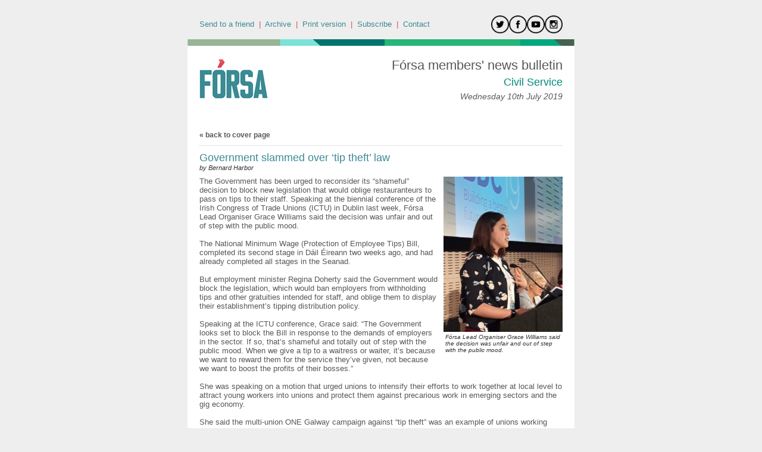

--- FILE ---
content_type: text/html;charset=UTF-8
request_url: https://forsatradeunion.newsweaver.com/designtest/asxi9t4jf7m?a=3&p=55300166&t=30063775
body_size: 9386
content:
<!DOCTYPE HTML PUBLIC "-//W3C//DTD HTML 4.01 Transitional//EN" "http://www.w3.org/TR/html4/loose.dtd">
<html lang="en">
<head><title>
Government slammed over ‘tip theft’ law</title>
	
	
	
			<meta property="og:title" content="Government slammed over ‘tip theft’ law" />
			<meta property="og:image" content="/v3files/shard1/63805/36/00b9a58effb79696c9b38c.png" />
	<style title="notessa-stylesheet" media="all" type="text/css">
		

td.nw_img_caption { 
font-size: 10px;  
font-style: italic;  
padding: 3px; 
text-align:center;
word-wrap: break-word;
}
.title {
font-style: normal;
font-weight: normal;
}
div div.section-name, div div.section-name-selected {
font-style: normal;
font-weight: normal;
}
a {
text-decoration: none;
font-style: normal;
font-weight: normal;
}
a:hover, .link:hover {
text-decoration: none;
font-style: normal;
font-weight: normal;
}

table.nw_simple_table {border:0px;border-collapse:collapse;}
.nw_simple_table tbody tr td {padding:1px;}
.nw_simple_table tbody tr td p {margin:0;padding:0;}

table.nw_boxed_table {border:solid 1px #CCC;border-collapse:collapse;empty-cells:hide;}
.nw_boxed_table td {padding:4px;border:solid 1px #CCC;}
.nw_boxed_table td p {margin:0;padding:0;}

.nw_mce_notessa_macro {background:#E9E9E9;font-size:9px;font-family:Verdana, Geneva, sans-serif;font-weight:normal;-moz-border-radius:5px;-webkit-border-radius:5px;border:1px solid #47ADA8;padding:0px;overflow:visible;}

table.basic, .basic td {border:1px solid #CCC;border-collapse:collapse;font:Verdana, Helvetica, sans-serif;}
table.basic {border:none;border:1px solid #CCC;}
.basic thead th, .basic tbody th {background:#FFF;color:#666;padding:5px 10px;border-left:1px solid #CCC;}
.basic tbody th {background:#fafafb;border-top:1px solid #CCC;text-align:left;font-weight:normal;}
.basic tbody tr td {padding:5px 10px;color:#666;}
.basic tbody tr:hover {background:#FFF;}
.basic tbody tr:hover td {color:#454545;}
.basic tfoot td, .basic tfoot th {border-left:none;border-top:1px solid #CCC;padding:4px;background:#FFF;color:#666;}
.basic caption {text-align:left;font-size:120%;padding:10px 0;color:#666;}
.basic a:link {color:#666;}
.basic a:visited {color:#666;}
.basic a:hover {color:#003366;text-decoration:none;}
.basic a:active {color:#003366;}

table.blue_block {margin:0;padding:0;font:normal 0.9em tahoma, arial, sans-serif;line-height:1.4em;border-collapse:collapse;border:4px solid #ADBBCA;color:#4F6480;background:#F0F0F0;}
.blue_block caption {margin:0;height:32px;padding:0;color:#4F6480;line-height:2em;text-align:left;font:bold 150% georgia, serif;text-transform:uppercase;letter-spacing:0.14em;}
.blue_block thead {color:#fff;background:#5E7796;}
.blue_block thead tr th	{padding:4px 8px 4px 8px;}
.blue_block th {border: 4px solid #ADBBCA;}
.blue_block tfoot {background:#fff;}		
.blue_block tfoot tr td, .blue_block tfoot tr th, .blue_block tbody tr td {padding:4px;}
.blue_block tbody tr:hover {background:#fff;}
.blue_block tbody tr {border:4px solid #ADBBCA;}
.blue_block tbody th {padding:8px;border:4px solid #ADBBCA;}		
.blue_block tbody td {background:#E9ECEE;}
.blue_block tbody tr.odd {background:#C4CFDB;}		
.blue_block tbody tr.odd td {background:#F0F0F0;color:#4F6480;}		
.blue_block tbody tr.odd:hover {background:#fff;}		
.blue_block tbody tr th a:link {font:bold 0.9em tahoma, arial, sans-serif;color:#5E7796;text-decoration:underline;}		
.blue_block tbody tr th a:visited {font:bold 0.9em tahoma, arial, sans-serif;color:#5E7796;text-decoration:none;}
.blue_block tbody tr th a:hover {font:bold 0.9em tahoma, arial, sans-serif;color:#5E7796;text-decoration:none;}		
.blue_block tbody tr th a:active {font:bold 0.9em tahoma, arial, sans-serif;color:#5E7796;text-decoration:line-through;}
.blue_block tbody td a:link {font:normal 0.9em tahoma, arial, sans-serif;color:#808000;text-decoration:underline;}	
.blue_block tbody td a:visited {font:normal 0.9em tahoma, arial, sans-serif;color:#808000;text-decoration:none;}	
.blue_block tbody td a:hover {font:normal 0.9em tahoma, arial, sans-serif;color:#808000;text-decoration:none;}	
.blue_block tbody td a:active {font:normal 0.9em tahoma, arial, sans-serif;color:#808000;text-decoration:underline;}			
.blue_block tbody td a:visited:after {color:#808000;text-decoration:none;}

table.blue_dream {background:#D3E4E5;border:1px solid gray;border-collapse:collapse;color:#fff;font:normal 12px verdana, arial, helvetica, sans-serif;}
.blue_dream caption {border:1px solid #5C443A;color:#5C443A;font-weight:bold;letter-spacing:20px;padding:6px 4px 8px 0px;text-align:center;text-transform:uppercase;}
.blue_dream td, .blue_dream th {color:#363636;padding:.4em;}
.blue_dream tr {border:1px dotted gray;}
.blue_dream thead th, .blue_dream tfoot th, .blue_dream tbody th {background:#5C443A;color:#FFFFFF;padding:3px 10px 3px 10px;text-align:left;text-transform:uppercase;}
.blue_dream tbody td a {color:#363636;text-decoration:none;}
.blue_dream tbody td a:visited {color:gray;text-decoration:line-through;}
.blue_dream tbody td a:hover {text-decoration:underline;}
.blue_dream tbody th a {color:#363636;font-weight:normal;text-decoration:none;}
.blue_dream tbody th a:hover {color:#363636;}
.blue_dream tbody th, .blue_dream tbody td {text-align:left;vertical-align:top;}
.blue_dream tfoot td {background:#5C443A;color:#FFFFFF;padding-top:3px;}
.blue_dream tr.odd {background:#fff;}
.blue_dream tbody tr:hover {background:#99BCBF;border:1px solid #03476F;color:#000000;}

table.fresh_orange {background:#FFEFD5;border-spacing:0px;	border-collapse:collapse;font-family:Verdana, Geneva, Arial, Helvetica, sans-serif;font-size:small;}
.fresh_orange caption {text-align:left;font-weight:bolder;}
.fresh_orange thead {background:#FFA109;}
.fresh_orange thead th {border-bottom:1px outset;border-top:1px outset;padding-left:3px;padding-right:3px;}
.fresh_orange tfoot {background:#FFA109;}
.fresh_orange a {color:#000;}
.fresh_orange tbody th {background:#FFDCA2;border-bottom:1px solid #fff;font-size:medium;font-weight:normal;padding-left:2px;padding-bottom:4px;text-align:left;vertical-align: top;}
.fresh_orange tbody td {border:0px none;border-bottom:1px solid #FFA109;padding-left:3px;text-align:left;vertical-align:top;}
.fresh_orange tbody tr.odd {background:#FFF8EA;}
.fresh_orange tbody tr.odd th {background:#FFE2B0;}
.fresh_orange tbody td a {background-position:top left;min-height:20px;padding-left:20px;float:left;padding-right:4px;}
.fresh_orange tbody tr th+td a {background-image:none;padding:inherit;float:inherit;}

table.green_envy { border-collapse:collapse;border:1px solid #03476F;font:normal 11px verdana, arial, helvetica, sans-serif;color:#363636;background:#92C428;}
.green_envy caption {text-align:center;font:bold 18px arial, helvetica, sans-serif;background:transparent;padding:6px 4px 8px 0px;color:#03476F;text-transform:uppercase;}
.green_envy td, .green_envy th {border:1px dotted #03476F;padding:.4em;color:#363636;}
.green_envy thead th, .green_envy tfoot th, .green_envy tbody th {font:bold 11px verdana, arial, helvetica, sans-serif;border:1px solid #03476F;text-align:left;background:#4591AD;color:#FFFFFF;padding-top:3px;}
.green_envy tbody td a {background:transparent;text-decoration:none;color:#363636;}
.green_envy tbody td a:hover {background:#C2F64D;color:#363636;}
.green_envy tbody th a {font:normal 11px verdana, arial, helvetica, sans-serif;background:transparent;text-decoration:none;font-weight:normal;color:#363636;}
.green_envy tbody th a:hover {background:transparent;color:#363636;}
.green_envy tbody th, .green_envy tbody td {vertical-align:top;text-align:left;}
.green_envy tfoot td {border:1px solid #03476F;background:#4591AD;padding-top:3px;color:#FFFFFF;}
.green_envy tr.odd {background:#AEE239;}
.green_envy tbody tr:hover {background:#FFD800;border:1px solid #03476F;color:#FFFFFF;}
.green_envy tbody tr:hover th, .green_envy tbody tr.odd:hover th {background:#FFD800;color:#FFFFFF;}

table.ice_blue {border-collapse:collapse;background:#EFF4FB;border-left:1px solid #686868;border-right:1px solid #686868;font:0.8em/145% 'Trebuchet MS',helvetica,arial,verdana;color:#333;}
.ice_blue td, .ice_blue th {padding:5px;}
.ice_blue caption {padding:0 0 .5em 0;text-align:left;font-size:1.4em;font-weight:bold;text-transform:uppercase;color:#333;background:transparent;}
.ice_blue a {color:#950000;text-decoration:none;}
.ice_blue a:link {}
.ice_blue a:visited {font-weight:normal;color:#666;text-decoration: line-through;}
.ice_blue a:hover {border-bottom:1px dashed #bbb;}
.ice_blue thead th, .ice_blue tfoot th, .ice_blue tfoot td, .ice_blue tbody th {background:#333;color:#fff;}
.ice_blue tfoot td {text-align:right;}
.ice_blue tbody th, .ice_blue tbody td {border-bottom:dotted 1px #333;}
.ice_blue tbody th {white-space:nowrap;}
.ice_blue tbody th a {color:#333;}
.ice_blue tbody tr:hover {background:#fafafa;}

table.matrix {border-collapse:collapse;border:none;font:normal 11px helvetica, verdana, arial, sans-serif;background-color:#0E0E0E;background-repeat:repeat;border-spacing:1px;}
.matrix caption {text-align:left;font:normal 11px helvetica, verdana, arial, sans-serif;background:transparent;}
.matrix td, .matrix th {border:none;padding:.8em;color:#FFFFFF;}
.matrix thead th, .matrix tfoot th, .matrix tbody th {font:bold 10px helvetica, verdana, arial, sans-serif;border:none;text-align:left;background:#000000;color:#00FF0C;padding-top:4px;}
.matrix tbody td a {background:transparent;text-decoration:none;color:#9F9F9F;}
.matrix tbody td a:hover {background:transparent;color:#FFFFFF;}
.matrix tbody th a {font:bold 11px helvetica, verdana, arial, sans-serif;background:transparent;text-decoration:none;font-weight:normal;color:#9F9F9F;}
.matrix tbody th a:hover {background:transparent;color:#FFFFFF;}
.matrix tbody th, .matrix tbody td {vertical-align:top;text-align:left;}
.matrix tr.odd {background:#000000;}
.matrix tbody tr:hover {background:#0E0E0E;}
.matrix tbody tr:hover th, .matrix tbody tr.odd:hover th {background:#0E0E0E;}

table.modern_blue {border-collapse:collapse;text-align:left;font-family:Helvetica, Arial, sans-serif;}
.modern_blue caption {text-transform:uppercase;font-size:2em;color:#000000;text-align:left;font-weight:bolder;border-bottom:6px solid #000;}
.modern_blue thead tr th, .modern_blue tbody tr th {color:#0099ff;text-transform:uppercase;text-align:center;padding:0.4em 0;border-bottom:3px solid #000;}
.modern_blue tfoot th, .modern_blue tfoot td {border-top:3px solid #000;}
.modern_blue tr td, .modern_blue tr th {border-bottom:1px solid #000;padding:0.6em 0.4em;line-height:1.5em;}
.modern_blue tbody th a {text-transform:uppercase;}
.modern_blue tbody a, .modern_blue tbody a:link {color:#0099ff;font-weight:bold;text-decoration:none;}
.modern_blue tbody a:visited {color:#000;}

table.popstar {font:75%/1.5em arial, geneva, sans-serif;border-collapse:collapse;}
.popstar caption {margin:0;border-bottom:4px solid #fff;padding:10px;background:#F8F12A;text-align:left;font:bold 250%/1em arial, geneva, sans-serif;color:#000;text-transform:uppercase;letter-spacing:0.1em;width:auto;}	
.popstar tbody {background:#acc;}
.popstar tbody td {font-size:100%;letter-spacing:0.05em;}
.popstar tbody td, .popstar th {border-bottom:4px solid #fff;border-left:1px dotted #fff;vertical-align:top;padding:10px;}
.popstar thead th, .popstar tbody th {padding:5px 10px;text-align:left;background:#DF3985;color:#fff;text-transform:uppercase;letter-spacing:0.2em;font-weight:bold;font-size:110%;}
.popstar tbody th {padding:10px 10px 10px 10px;text-align:left;font-size:110%;color:#fff;letter-spacing:0.1em;line-height:1.5em;text-transform:uppercase;}	
.popstar tbody tr.odd {background:#E6E0C0;}
.popstar tbody tr {background:#b6e5ff;}
.popstar tfoot th, .popstar tfoot td {margin:0;border-top:2px solid #fff;padding:5px 10px;text-align:left;background:#F8F12A;color:#000;}
.popstar tfoot th {text-transform:uppercase;letter-spacing:0.2em;border:none;}
.popstar tfoot td {padding-left:10px;}
.popstar tbody tr th a {color:#277ffe;display:block;}
.popstar tbody tr.odd th a {color:#555;display:block;}	
.popstar tbody td a {color:#DF3985;}
.popstar a:visited, .popstar tbody tr.odd th a:visited {color:#999;}

table.purple_rain {color:#000;font:100% "Verdana", "Helvetica", sans-serif;border:#ccc .1em solid;}
table.purple_rain, .purple_rain tr, .purple_rain th, .purple_rain td {margin:0;padding:0;border-spacing:0;border-collapse:collapse;}
.purple_rain caption {text-align:left;padding:.8em;color:white;background:#93c;height:2em;font-weight:bold;font-size:14pt;font-family:;border:#ccc .1em solid;}
.purple_rain thead {background:#c6f;}
.purple_rain thead th, .purple_rain tbody th {padding:.8em;text-align:left;color:#fff;font-weight:bold;background:#c6f;}
.purple_rain tfoot tr {color:#fff;background:#93c;height:4em;font-weight:bold;}
.purple_rain tfoot {color:#000;background:#fff;}
.purple_rain tfoot tr th, .purple_rain tfoot tr td {border-top:0px;}
.purple_rain tfoot tr td {text-align:right;padding-right:2em;}
.purple_rain tbody tr.odd th {background:#edf;border-top:#ccc .1em solid;border-bottom:#ccc .1em solid;}
.purple_rain tbody td a:hover {background:transparent;color:#f60;}
.purple_rain tbody tr td {background:#dce;color:#93c;height:4em;}
.purple_rain tbody tr.odd td {background:#edf;color:#93c;height:4em;border-top:#ccc .1em solid;border-bottom:#ccc .1em solid;}
.purple_rain tbody tr td {padding:0.1em 0.4em;border:0px;}
.purple_rain tbody tr th {padding-right:1em;text-align:left;font-weight:normal;}
.purple_rain a {color:#93c;text-decoration:none;font-weight:normal;}
.purple_rain a:hover {text-decoration:underline overline;color:#f66;}

table.seagrass {border-collapse:collapse;border:1px solid #839E99;background:#f1f8ee;font:.9em/1.2em Georgia, "Times New Roman", Times, serif;color:#033;}
.seagrass caption {font-size:1.3em;font-weight:bold;text-align:left;padding:1em 4px;}
.seagrass td, .seagrass th {padding:3px 3px .75em 3px;line-height:1.3em;}
.seagrass th {background:#839E99;color:#fff;font-weight:bold;text-align:left;padding-right:.5em;vertical-align:top;}
.seagrass thead th {background:#2C5755;text-align:center;}
.seagrass tr.odd td {background:#DBE6DD;}
.seagrass tr.odd th {background:#6E8D88;}
.seagrass td a, .seagrass td a:link {color:#325C91;}
.seagrass td a:visited {color:#466C8E;}
.seagrass td a:hover, .seagrass td a:focus {color:#1E4C94;}
.seagrass th a, .seagrass td a:active {color:#fff;}
.seagrass tfoot th, .seagrass tfoot td {background:#2C5755;color:#fff;}
.seagrass th+td {padding-left:.5em;}

table.simple_blue {font:80% Verdana, Arial, Helvetica, sans-serif;color:#000;text-align:left;border-collapse:collapse;border:1px solid #666666;border-top:none;}
.simple_blue a {text-decoration:underline;}
.simple_blue a:visited {text-decoration:none;}
.simple_blue tr.odd {background-color:#ebf3ff;}
.simple_blue tr a {color:#000000;}
.simple_blue tr:hover a {color:#ffffff;}
.simple_blue tr:hover, .simple_blue tr.odd:hover {background-color:#3d80df;color:#ffffff;}
.simple_blue caption {height:45px;line-height:44px;color:#60634E;font-weight:bold;text-align:center;margin:0;padding:0;margin-left:-1px;background:#ffffff;background-position:50% top;border-left:2px solid #616161;border-right:2px solid #616161;}
.simple_blue thead th, .simple_blue tbody th  {font-size:105%;color:#000000;background:#90BCF9;height:33px;}
.simple_blue thead th:hover {background:#ffffff;}
.simple_blue tr {vertical-align:top;}
.simple_blue tr, .simple_blue th, .simple_blue td {padding:.75em;}
.simple_blue td {border-left:1px solid #dadada;}
.simple_blue tfoot tr {background:#fff;}
.simple_blue tfoot td, .simple_blue tfoot th{color:#000;border:0px;}

table.simple_grey {font:85% "Lucida Grande", "Lucida Sans Unicode", "Trebuchet MS", sans-serif;padding:0;margin:0;border-collapse:collapse;color:#333;background:#F3F5F7;}
.simple_grey a {color:#3A4856;text-decoration:none;border-bottom:1px solid #C6C8CB;}  
.simple_grey a:visited {color:#777;}
.simple_grey a:hover {color:#000;}  
.simple_grey caption {text-align:left;text-transform:uppercase;padding-bottom:10px;font:200% "Lucida Grande", "Lucida Sans Unicode", "Trebuchet MS", sans-serif;}
.simple_grey tbody th {background:#3A4856;padding:15px 10px;color:#fff;text-align:left;font-weight:normal;}
.simple_grey tbody, .simple_grey thead {border-left:1px solid #EAECEE;border-right:1px solid #EAECEE;}
.simple_grey tbody {border-bottom:1px solid #EAECEE;}
.simple_grey tbody td {padding:10px;text-align:left;}
.simple_grey tbody tr {background:#F3F5F7;}
.simple_grey tbody tr.odd {background:#F0F2F4;}
.simple_grey tbody  tr:hover {background:#EAECEE;color:#111;}
.simple_grey tfoot td, .simple_grey tfoot th, .simple_grey tfoot tr {text-align:left;font:120% "Lucida Grande", "Lucida Sans Unicode", "Trebuchet MS", sans-serif;text-transform:uppercase;background:#fff;padding:10px;}

table.subtle_gold {border-collapse:collapse;border:2px solid #996;font:normal 80%/140% verdana, arial, helvetica, sans-serif;color:#333;background:#fffff0;}
.subtle_gold caption {padding:0 .4em .4em;text-align:left;font-size:1em;font-weight:bold;text-transform:uppercase;color:#333;background:transparent;}
.subtle_gold td, .subtle_gold th {border:1px solid #cc9;padding:.3em;}
.subtle_gold thead th, .subtle_gold tfoot th, .subtle_gold tbody th {border:1px solid #cc9;text-align:left;font-size:1em;font-weight:bold;color:#444;background:#dbd9c0;}
.subtle_gold tbody td a {background:transparent;color:#72724c;text-decoration:none;border-bottom:1px dotted #cc9;}
.subtle_gold tbody td a:hover {background:transparent;color:#666;border-bottom:1px dotted #72724c;}
.subtle_gold tbody th a {background:transparent;color:#72724c;text-decoration:none;font-weight:bold;border-bottom:1px dotted #cc9;}
.subtle_gold tbody th a:hover {background:transparent;color:#666;border-bottom:1px dotted #72724c;}
.subtle_gold tbody th, .subtle_gold tbody td {vertical-align:top;text-align:left;}
.subtle_gold tfoot td {border:1px solid #996;}
.subtle_gold tr.odd {color:#333;background:#f7f5dc;}
.subtle_gold tbody tr:hover {color:#333;background:#fff;}
.subtle_gold tbody tr:hover th, .subtle_gold tbody tr.odd:hover th {color:#333;background:#ddd59b;}

table.wine_country {border-collapse:collapse;border:1px solid #38160C;font:normal 11px verdana, arial, helvetica, sans-serif;color:#F6ECF0;background:#641B35;}
.wine_country caption {text-align:left;font:normal 11px verdana, arial, helvetica, sans-serif;background:transparent;}
.wine_country td, .wine_country th {border:1px dashed #B85A7C;padding:.8em;color:#F6ECF0;}
.wine_country thead th, .wine_country tfoot th, .wine_country tbody th {font:bold 11px verdana, arial, helvetica, sans-serif;border:1px solid #A85070;text-align:left;background:#38160C;color:#F6ECF0;padding-top:6px;}
.wine_country tbody td a {background:transparent;text-decoration:none;color:#F6ECF0;}
.wine_country tbody td a:hover {background:transparent;color:#FFFFFF;}
.wine_country tbody th a {font:normal 11px verdana, arial, helvetica, sans-serif;background:transparent;text-decoration:none;font-weight:normal;color:#F6ECF0;}
.wine_country tbody th a:hover {background:transparent;color:#FFFFFF;}
.wine_country tbody th, .wine_country tbody td {vertical-align:top;text-align:left;}
.wine_country tfoot td {border:1px solid #38160C;background:#38160C;padding-top:6px;}
.wine_country tr.odd {background:#7B2342;}
.wine_country tbody tr:hover {background:#51152A;}
.wine_country tbody tr:hover th, .wine_country tbody tr.odd:hover th {background:#51152A;}
div.nw-sharingLinks-title {
   background-color:#eee;
   padding:4px;
}
ul.nw-sharingLinks-list { padding:4px; margin:0; list-style: none; }

div.nw-sharingLinks {
    z-index:1;
    position:absolute;
    background:#fff;
    border:solid 1px #999;
    width:200px;
}
li.nw-sharingLinks-link a {
   color:#000;
}
li.nw-sharingLinks-link img {
   vertical-align:middle;
}
span.nw-sharingLinks-bookmarkAndShare {
    float:left;
}
span.nw-sharingLinks-close {
    float:right;
}
span.nw-sharingLinks-close a {
  color: #000;
  text-decoration: none;
}
span.nw-sharingLinks-icons { vertical-align: middle; }
div.nw-comments-main,div.nw-comments-displayTitle,div.nw-comments-commentsList,div.nw-comments-pagination,div.nw-comments-post,div.nw-comments-post-form {
   width:100%;
}
div.nw-comments-author {
   font-weight:bold;
   padding-bottom:5px;
}
div.nw-comments-comment {
   border-bottom:1px #000 solid;
}
div.nw-comments-displayTitle {
   padding-bottom: 5px;
   border-bottom:1px #000 solid;
   font-weight:bold;
}
div.nw-comments-post {
   font-weight:bold;
}
div.nw-comments-date {
   padding-top:5px;
}
div.nw-comments-pagination {
   text-align:right;
}
div.nw-article-comment-validation-error{
   color:red;
}

.nw-error {
	border-color: red;
}

/* Wrapping DIV */
.nw-article-comments-show-div {
	margin-top: 8px;
	padding: 0px;
	background: transparent;
	overflow: hidden;
}

/* An Individual Comment */
div.nw-comments-comment {
	background: #FFFFFF;
	border: solid 1px #CCC;
	padding: 8px 8px 8px 12px;
	border-radius: 6px;
	margin-bottom: 8px;
}

/* Children Comments */
div.nw-comments-comment div.nw-comments-comment {
	border: none;
	background: transparent;
}

/* Nested Comment */
div.nw-comments-children {
	margin-top: 8px;
	border: solid 1px #CCC;
	border-radius: 6px;
	padding-left: 0;
	padding: 8px 0 0 0 ;
}

/* Reply Button */
.nw-comments-comment a.nw-comments-reply-button {
	*display: inline;
	display: inline-block;
	background: #F7F7F7;
	border: solid 1px #CCC;
	padding: 4px 8px;
	font-weight: normal;
	color: #000;
	cursor:pointer;
}
div.nw-comments-date {
	color: #999;
	font-size: 9px;
}

.nw-comments-sort {
	padding: 4px 0;
}

.nw-comment-footer a.nw-comments-reply-button  {
	float: right;
}

.nw-comment-footer .nw-comments-date {
	float: left;
	padding: 0;
}

.nw-comment-footer {
	clear: both;
	overflow: hidden;
	vertical-align: bottom;
	_zoom: 1; /* IE6 */
}

span.nw-article-options {
	display:inline;
}

/* Reply Form */
.nw-comments-post-form {
	background: #F7F7F7;
	padding: 8px 12px;
	margin-top: 8px;
	border: solid 1px #CCC;
	border-radius: 6px;
	margin-bottom: 8px;
}

.nw-comments-post-form .required {
	font-weight:bold;
	color:red;	 
}

div.nw-comments-children .nw-comments-post-form {
	background: #F7F7F7;
	margin-bottom: 0;
}

div.nw-comments-displayTitle {
	border-bottom: none;
}

div.nw-comments-main,div.nw-comments-displayTitle,div.nw-comments-commentsList,div.nw-comments-pagination,div.nw-comments-post,div.nw-comments-post-form {
   width:auto;
}

.nw-article-comment-validation-error,
.nw-article-comment-validation-thanks {
		margin-top: 12px;
}
.nw-comments-post-form .nw-textarea {
	width:100%;
	*width:98%;
	-webkit-box-sizing: border-box;
	-moz-box-sizing: border-box;
	box-sizing: border-box;
}

.nw-comments-awaiting-moderation .nw-comments-comment div { 
 font-style: italic;
 color: #999999;
}

.nw-submit {
	cursor:pointer;
}

.nw-comments-awaiting-moderation .nw-article-comment-validation-thanks {
 padding: 2px 12px 5px 12px; 
 font-style: italic;
}
.nw-comments-close {
    float:right;
    display:inline-block;
    padding:2px 5px;
    background:#ccc;
    cursor:pointer;
}

.nw-comments-close:hover {
    float:right;
    display:inline-block;
    padding:2px 5px;
    background:#ccc;
    color:#fff;
    cursor:pointer;
}
.ArticleDisplay .nw-associatedarticles {
margin: 1em 0 .3em 0;
border: solid 1px #CCC;
padding: .7em;
}

.ArticleDisplay .nw-associatedarticles br{
display: none;
}
.ArticleDisplay .nw-associatedarticles-header {
font-weight: bold;
font-size: 1.3em;
margin-bottom: .1em;
margin-top: 20px;
padding-bottom: .2em;
border-bottom: solid 1px #CCC;
display: block;
}

.ArticleDisplay .nw-associatedarticle-title {
display: block;
margin: .4em 0 0 0;
}
/* Prevent expanding div holder bug in IE8 */
.ArticleDisplay {
table-layout: fixed\9;
}

/* Gallery Container */
.nw_articleGallery_wrapper {
background-color: #333;
position: relative;
margin: 1em auto;
padding: .5em;
/* IE6 Specific Rule */
border: solid 1px transparent;
}

/* Next and Previous Buttons */
.nw_articleGallery_previous, .nw_articleGallery_next{
position: absolute;
display:block;
width: 16px;
height: 16px;
text-indent: -9999px;
background-repeat:no-repeat;
}

.nw_articleGallery_previous{
left: 5px !important;
background-image: url('/nwstatic/gallery/previous.gif');
}

.nw_articleGallery_next{
right: 5px!important;
/* IE6 Specific Rule */
right: 18px;
background-image: url('/nwstatic/gallery/next.gif');
}

/* Set Default Maximum Width for images */
.nw_articleGallery_image img {
max-width:310px;
height: auto;
border: solid 1px #CCC;
margin-bottom: .5em;
}
/* IE6 Specific Rule */
* html .nw_articleGallery_image img {
width: expression(this.width > 360 ? 360: true);
}

.nw_articleGallery_image {
text-align: center;
}

.nw_articleGallery_caption {
color:#FFFFFF;
text-align:center;
}
		
	</style>


				<link href="/v3files/shard1/63805/194505/6173883/2col.css?t=1754572954385" media="all" rel="stylesheet" type="text/css"/>
		<script type="text/javascript" src="/nwstatic/scripts/jQuery.js"></script>
		<script type="text/javascript" src="/nwstatic/scripts/jquery.ui.js"></script>
		<link href="/nwstatic/scripts/themes/newsweaver/jquery-ui.css" rel="stylesheet" type="text/css" />
	<script type="text/javascript" src="/nwstatic/scripts/fancybox/jquery.fancybox.js"></script>
	<link href="/nwstatic/scripts/fancybox/jquery.fancybox.css" rel="stylesheet" type="text/css" />
	<script type="text/javascript" src="/nwstatic/scripts/microsite.js"></script>
		<script type="text/javascript" src="https://apis.google.com/js/plusone.js"></script>
		<!--[if gt IE 6]><script type="text/javascript" src="https://connect.facebook.net/en_US/all.js#xfbml=1"></script><![endif]-->
		<!--[if !IE]> --><script type="text/javascript" src="https://connect.facebook.net/en_US/all.js#xfbml=1"></script><!-- <![endif]-->
		<script type="text/javascript" src="https://platform.twitter.com/widgets.js"></script>
		<script type="text/javascript" src="https://platform.linkedin.com/in.js" ></script>
	<link href="https://forsatradeunion.newsweaver.com/designtest/rss/" rel="alternate" title="Fórsa members' news bulletin" type="application/rss+xml">
	<link rel="canonical" href="http://forsatradeunion.newsweaver.com/designtest/tgiiurr8dnw" />
        <meta name="viewport" content="width=device-width, initial-scale=1, maximum-scale=1"> 
<meta name="x-apple-disable-message-reformatting"> <!--[if gte mso 9]><xml><o:OfficeDocumentSettings><o:AllowPNG/><o:PixelsPerInch>96</o:PixelsPerInch></o:OfficeDocumentSettings></xml><![endif]-->
</head>
<body style="margin:0; padding:0;">
<div class="content" id="wrapper">
<div class="nw_layout_LAYOUT1">
<table
 align="center"

 border="0" cellpadding="0" cellspacing="0" class="ArticlePage" id="ArticlePage"
 style="

" width="647">
<tr><!-- buildCellForTableRow -->
<!-- buildCellForTableRow -->
<td id="header" valign="top"
		width="647">
<!-- renderCellComponentsList --><!-- renderCellComponentsList_list -->
<!-- renderTemplateComponent -->

<table id="nw_titlebar_wrapper" class="nw_component_wrapper" cellpadding="0" cellspacing="0"
>
<tr><td class="nw-componentSpacerMainCell"><!-- buildTemplateComponentStructure -->
<table cellpadding="0" cellspacing="0" class="ContentBlock" id="titlebar" style="margin-top:0px;margin-bottom:0px;margin-left:0px;margin-right:0px;" width="100%">
<tr><td class="nw-componentMainCell"><table style="width: 100%;" border="0" cellspacing="0" cellpadding="0">
<tbody>
<tr>
<td class="subtitle"><a href="https://forsatradeunion.newsweaver.com/designtest/ljg4q4klovj?lang=en&a=6&p=55300183&t=30063784" data-canonicalurl="http://forsatradeunion.newsweaver.com/designtest/5vrph0u5aks">Send to a friend</a>&nbsp; |&nbsp; <a href="https://forsatradeunion.newsweaver.com/designtest/1o9y9c36vhi?lang=en&a=6&p=55300183&t=30063784" data-canonicalurl="http://forsatradeunion.newsweaver.com/designtest/ufhf4ernfro">Archive</a>&nbsp; |&nbsp; <a href="https://forsatradeunion.newsweaver.com/designtest/122yo7hqb5f?lang=en&a=6&p=55300183&t=30063784" data-canonicalurl="http://forsatradeunion.newsweaver.com/designtest/1iq04p5ui3l">Print version</a>&nbsp; |&nbsp; <a href="https://forsatradeunion.newsweaver.com/designtest/jtgl9vbqba7?lang=en&a=6&p=55300183&t=30063784" data-canonicalurl="http://forsatradeunion.newsweaver.com/designtest/oeprdpyglz8">Subscribe</a>&nbsp; |&nbsp; <a href="mailto:info@forsa.ie">Contact</a></td>
<td class="email_date" style="text-align: right;"><a href="https://forsatradeunion.newsweaver.com/designtest/5qwf1vdeegm/external?a=6&p=55300183&t=30063784" target="_blank" rel="noopener" data-canonicalurl="https://twitter.com/forsa_union_ie"><img src="/v3files/shard1/63805/4f/592125a9f1192315ee2ac8.png" width="30" height="30" alt="" /></a><a href="https://forsatradeunion.newsweaver.com/designtest/582w53oa3t9/external?a=6&p=55300183&t=30063784" target="_blank" rel="noopener" data-canonicalurl="https://www.facebook.com/forsaunionie"><img src="/v3files/shard1/63805/21/cf88ab879ee437f2af734d.png" width="30" height="30" alt="" /></a><a href="https://forsatradeunion.newsweaver.com/designtest/1jq1jbfgcso/external?a=6&p=55300183&t=30063784" target="_blank" rel="noopener" data-canonicalurl="https://www.youtube.com/channel/UCUL2HZMvQ2MT3L-PKc3k7iA"><img src="/v3files/shard1/63805/43/64af45513f09365afef0f1.png" width="30" height="30" alt="" /></a><a href="https://forsatradeunion.newsweaver.com/designtest/tciaow1tumm/external?a=6&p=55300183&t=30063784" target="_blank" rel="noopener" data-canonicalurl="https://www.instagram.com/forsa_union/"><img src="/v3files/shard1/63805/80/4090b2ea048ff6b989be07.png" width="30" height="30" alt="" /></a></td>
</tr>
</tbody>
</table>
</td></tr></table>
<!-- /buildTemplateComponentStructure --></td></tr>
</table>
<!-- /renderTemplateComponent -->
<!-- /renderCellComponentsList_list --><!-- renderCellComponentsList_list -->
<!-- renderTemplateComponent -->

<table id="nw_topbanner_wrapper" class="nw_component_wrapper" cellpadding="0" cellspacing="0"
>
<tr><td class="nw-componentSpacerMainCell"><!-- buildTemplateComponentStructure -->
<table cellpadding="0" cellspacing="0" class="ContentBlock" id="topbanner" style="margin-top:0px;margin-bottom:0px;margin-left:0px;margin-right:0px;" width="100%">
<tr><td class="nw-componentMainCell"><img alt="" src="/v3files/shard1/63805/b8/c943f683603eaf883ef909.jpg" width="650" height="11" />
</td></tr></table>
<!-- /buildTemplateComponentStructure --></td></tr>
</table>
<!-- /renderTemplateComponent -->
<!-- /renderCellComponentsList_list --><!-- renderCellComponentsList_list -->
<!-- renderTemplateComponent -->

<table id="nw_masthead_wrapper" class="nw_component_wrapper" cellpadding="0" cellspacing="0"
>
<tr><td class="nw-componentSpacerMainCell"><!-- buildTemplateComponentStructure -->
<table cellpadding="0" cellspacing="0" class="ContentBlock" id="masthead" style="margin-top:0px;margin-bottom:0px;margin-left:0px;margin-right:0px;" width="100%">
<tr><td class="nw-componentMainCell"><table style="width: 100%;" border="0" cellspacing="0" cellpadding="0">
<tbody>
<tr>
<td class="logo"><img alt="" src="/v3files/shard1/63805/19/44197e585c7e6622252be6.jpg" width="120" height="70" /></td>
<td class="RT_TBL">
<table style="width: 100%;" border="0" cellspacing="0" cellpadding="0">
<tbody>
<tr>
<td class="main_title" align="right">Fórsa members' news bulletin<br/></td>
</tr>
<tr>
<td class="sub_title" align="right">Civil Service</td>
</tr>
<tr>
<td class="email_date" align="right">Wednesday 10th July 2019</td>
</tr>
</tbody>
</table>
</td>
</tr>
</tbody>
</table>
</td></tr></table>
<!-- /buildTemplateComponentStructure --></td></tr>
</table>
<!-- /renderTemplateComponent -->
<!-- /renderCellComponentsList_list --><!-- renderCellComponentsList_list -->
<!-- renderTemplateComponent -->


<!-- /renderTemplateComponent -->
<!-- /renderCellComponentsList_list -->

<!-- /renderCellComponentsList --></td> 
<!-- /buildCellForTableRow --></tr>
<tr><!-- buildCellForTableRow -->
<!-- buildCellForTableRow -->
<td id="main" valign="top"
		width="647">
<!-- renderCellComponentsList --><!-- renderCellComponentsList_list -->
<!-- renderTemplateComponent -->

<table id="nw_coverlink_wrapper" class="nw_component_wrapper" cellpadding="0" cellspacing="0"
>
<tr><td class="nw-componentSpacerMainCell"><!-- buildTemplateComponentStructure -->
<table cellpadding="0" cellspacing="0" class="ContentBlock" id="coverlink" style="margin-top:0px;margin-bottom:0px;margin-left:0px;margin-right:0px;" width="100%">
<tr><td class="nw-componentMainCell"><a href="https://forsatradeunion.newsweaver.com/designtest/6n79ntya0zg?lang=en&a=6&p=55300183&t=30063772" data-canonicalurl="http://forsatradeunion.newsweaver.com/designtest/qfehoyu0zg1">&laquo; back to cover page</a>
</td></tr></table>
<!-- /buildTemplateComponentStructure --></td></tr>
</table>
<!-- /renderTemplateComponent -->
<!-- /renderCellComponentsList_list --><!-- renderCellComponentsList_list -->
<!-- renderTemplateComponent -->

<table id="nw_articledisplay_wrapper" class="nw_component_wrapper" cellpadding="0" cellspacing="0"
>
<tr><td class="nw-componentSpacerMainCell"><!-- buildTemplateComponentStructure -->
<table cellpadding="0" cellspacing="0" class="ArticleDisplay" id="articledisplay" style="margin-top:0px;margin-bottom:0px;margin-left:0px;margin-right:0px;" width="100%">
<tr><td class="nw-componentMainCell">
<span class="title">Government slammed over ‘tip theft’ law</span>
<br/>
<span class="author">by Bernard Harbor</span>
<!-- After Article Title Fragment --><table style="width: 10%;" class="after_article_title_fragment" border="0" cellpadding="0" cellspacing="0"><tbody><tr><td><img border="0" src="/nwstatic/spacer.gif" alt="" width="20" height="1"/></td></tr></tbody></table>
<div class="nw_lotus" style="height: 0; line-height: 0; font-size: 0; background-color: transparent;">&nbsp;</div><!-- Lotus Fix-->
<table class="nw_img_table" align="right" border="0" cellpadding="0" cellspacing="0"><tbody><tr>
<td class="nw_img_main_cell" style="">
<table class="nw_img_wrapper" border="0" cellpadding="0" cellspacing="0" style="width:200px;"><tbody>
<tr><td class="nw_img_cell">
<span class="full-story" >
<img src="/v3files/shard1/63805/36/00b9a58effb79696c9b38c.png" width="200" height="261"
alt="Fórsa Lead Organiser Grace Williams said the decision was unfair and out of step with the public mood." title="Fórsa Lead Organiser Grace Williams said the decision was unfair and out of step with the public mood."
border="0"/></span></td></tr>
<tr><td class="nw_img_caption">Fórsa Lead Organiser Grace Williams said the decision was unfair and out of step with the public mood.</td></tr>
</tbody></table>
</td>
</tr></tbody></table>
<div class="nw_fullstory_wrapper">
<span class="full-story" >
<p>The Government has been urged to reconsider its &ldquo;shameful&rdquo; decision to block new legislation that would oblige restauranteurs to pass on tips to their staff. Speaking at the biennial conference of the Irish Congress of Trade Unions (ICTU) in Dublin last week, F&oacute;rsa Lead Organiser Grace Williams said the decision was unfair and out of step with the public mood.</p>
<p>&nbsp;</p>
<p>The National Minimum Wage (Protection of Employee Tips) Bill, completed its second stage in D&aacute;il &Eacute;ireann two weeks ago, and had already completed all stages in the Seanad.</p>
<p>&nbsp;</p>
<p>But employment minister Regina Doherty said the Government would block the legislation, which would ban employers from withholding tips and other gratuities intended for staff, and oblige them to display their establishment&rsquo;s tipping distribution policy.</p>
<p>&nbsp;</p>
<p>Speaking at the ICTU conference, Grace said: &ldquo;The Government looks set to block the Bill in response to the demands of employers in the sector. If so, that&rsquo;s shameful and totally out of step with the public mood. When we give a tip to a waitress or waiter, it&rsquo;s because we want to reward them for the service they&rsquo;ve given, not because we want to boost the profits of their bosses.&rdquo;</p>
<p>&nbsp;</p>
<p>She was speaking on a motion that urged unions to intensify their efforts to work together at local level to attract young workers into unions and protect them against precarious work in emerging sectors and the gig economy.</p>
<p>&nbsp;</p>
<p>She said the multi-union ONE Galway campaign against &ldquo;tip theft&rdquo; was an example of unions working together to achieve tangible results for young workers.</p>
<p><br />&ldquo;The ONE Galway campaign gained national attention and achieved wide public and political support. It soon became the norm to ask hospitality workers in Galway, and across the country, whether they receive the tips they are given. This was done through active campaigning, local engagement, education, and organising together,&rdquo; she said. <br /><br />ONE Galway last week dismissed the Government&rsquo;s approach to the Bill as being &ldquo;in line with the demands from the Restaurant Association of Ireland (RAI) who want to retain access to tips, which they estimate make up approximately 10% of their revenue.&rdquo;</p>
<p>&emsp;<br />Proposing the F&oacute;rsa motion, Lead Organiser Katie Morgan said trade unions were building on existing links with student organisations to become more relevant to young workers.</p>
<p>&nbsp;</p>
<p>&ldquo;We need to strengthen our links with second and third level students by increasing our collaborative working with ISSU and USI so that in a society that promotes individualism, young workers understand the importance of collectivism. The trade union movement must ensure we are relevant to them,&rdquo; she said.</p>
</span>
</div>
<!-- After Article Title Fragment --><table style="width: 10%;" class="after_article_title_fragment" border="0" cellpadding="0" cellspacing="0"><tbody><tr><td><img border="0" src="/nwstatic/spacer.gif" alt="" width="20" height="1"/></td></tr></tbody></table> <div id="nw-article-options-21862072" class="nw-article-options">
<span class="nw-rate" id="nw-vote-21971444">
<input type="hidden" id="nw_articleAvgScore_21971444" value="5" />
<input type="hidden" id="nw_articleVoteUrl_21971444" value="articleVote.html?a=21971444&s=&m=0012w247cs4qw4e1wzx9do&lang=en&pId=55300183" />
<span id="nw_articleVoteWrapper_21971444" class="nw-rate-stars"><a id="nw_articleVoteLink_21971444_5" href="#"><img id="nw_articleVoteImage_21971444" border="0" src="/nwstatic/rating/like.png" width="16px" height="16px" alt="Like"/>Like</a></span>
<span class="nw-rate-numberOfVotes" id="nw_articleNumberOfVotes_21971444">
(0)
</span>
</span>
<span class="nw-article-options-separator">|</span>
<span class="nw-sharingLinks-icons">
<a id="nw_articleSharing_site_21971444_5_image" href="https://forsatradeunion.newsweaver.com/designtest/999hj2evaqn?a=8&p=55300183&t=30063773" target="_blank" rel="noopener noreferrer"><img border="0" src="/nwstatic/sharingSites/icons/Facebook.gif" alt="Facebook" width="16" height="16"></a>&nbsp;<a id="nw_articleSharing_site_21971444_4_image" href="https://forsatradeunion.newsweaver.com/designtest/1nfp4wtv7tq?a=8&p=55300183&t=30063773" target="_blank" rel="noopener noreferrer"><img border="0" src="/nwstatic/sharingSites/icons/Twitter.gif" alt="Twitter" width="16" height="16"></a> </span>
</div>
</td></tr></table>
<!-- /buildTemplateComponentStructure --></td></tr>
</table>
<!-- /renderTemplateComponent -->
<!-- /renderCellComponentsList_list -->

<!-- /renderCellComponentsList --></td> 
<!-- /buildCellForTableRow --></tr>
<tr><!-- buildCellForTableRow -->
<!-- buildCellForTableRow -->
<td id="footer" valign="top"
		width="647">
<!-- renderCellComponentsList --><!-- renderCellComponentsList_list -->
<!-- renderTemplateComponent -->

<table id="nw_usefulhorizontal_wrapper" class="nw_component_wrapper" cellpadding="0" cellspacing="0"
>
<tr><td class="nw-componentSpacerMainCell"><!-- buildTemplateComponentStructure -->
<table cellpadding="0" cellspacing="0" class="ContentBlock" id="usefulhorizontal" style="margin-top:0px;margin-bottom:0px;margin-left:0px;margin-right:0px;" width="100%">
<tr><td class="nw-componentMainCell"><a href="https://forsatradeunion.newsweaver.com/designtest/ljg4q4klovj?lang=en&a=6&p=55300183&t=30063798" data-canonicalurl="http://forsatradeunion.newsweaver.com/designtest/5vrph0u5aks">Send to a friend</a>&nbsp; |&nbsp; <a href="https://forsatradeunion.newsweaver.com/designtest/1o9y9c36vhi?lang=en&a=6&p=55300183&t=30063798" data-canonicalurl="http://forsatradeunion.newsweaver.com/designtest/ufhf4ernfro">Archive</a>&nbsp; |&nbsp; <a href="https://forsatradeunion.newsweaver.com/designtest/122yo7hqb5f?lang=en&a=6&p=55300183&t=30063798" data-canonicalurl="http://forsatradeunion.newsweaver.com/designtest/1iq04p5ui3l">Print version</a>&nbsp; |&nbsp; <a href="https://forsatradeunion.newsweaver.com/designtest/jtgl9vbqba7?lang=en&a=6&p=55300183&t=30063798" data-canonicalurl="http://forsatradeunion.newsweaver.com/designtest/oeprdpyglz8">Subscribe</a>&nbsp; |&nbsp; <a href="mailto:info@forsa.ie">Contact</a>
</td></tr></table>
<!-- /buildTemplateComponentStructure --></td></tr>
</table>
<!-- /renderTemplateComponent -->
<!-- /renderCellComponentsList_list --><!-- renderCellComponentsList_list -->
<!-- renderTemplateComponent -->


<!-- /renderTemplateComponent -->
<!-- /renderCellComponentsList_list --><!-- renderCellComponentsList_list -->
<!-- renderTemplateComponent -->

<table id="nw_socialnetworks_wrapper" class="nw_component_wrapper" cellpadding="0" cellspacing="0"
>
<tr><td class="nw-componentSpacerMainCell"><!-- buildTemplateComponentStructure -->
<table cellpadding="0" cellspacing="0" class="ContentBlock" id="socialnetworks" style="margin-top:0px;margin-bottom:0px;margin-left:0px;margin-right:0px;" width="100%">
<tr><td class="nw-componentMainCell"><a href="https://forsatradeunion.newsweaver.com/designtest/5qwf1vdeegm/external?a=6&p=55300183&t=30063800" target="_blank" rel="noopener" data-canonicalurl="https://twitter.com/forsa_union_ie"><img src="/v3files/shard1/63805/4f/592125a9f1192315ee2ac8.png" width="30" height="30" alt="" /></a><a href="https://forsatradeunion.newsweaver.com/designtest/582w53oa3t9/external?a=6&p=55300183&t=30063800" target="_blank" rel="noopener" data-canonicalurl="https://www.facebook.com/forsaunionie"><img src="/v3files/shard1/63805/21/cf88ab879ee437f2af734d.png" width="30" height="30" alt="" /></a><a href="https://forsatradeunion.newsweaver.com/designtest/1jq1jbfgcso/external?a=6&p=55300183&t=30063800" target="_blank" rel="noopener" data-canonicalurl="https://www.youtube.com/channel/UCUL2HZMvQ2MT3L-PKc3k7iA"><img src="/v3files/shard1/63805/43/64af45513f09365afef0f1.png" width="30" height="30" alt="" /></a><a href="https://forsatradeunion.newsweaver.com/designtest/tciaow1tumm/external?a=6&p=55300183&t=30063800" target="_blank" rel="noopener" data-canonicalurl="https://www.instagram.com/forsa_union/"><img src="/v3files/shard1/63805/80/4090b2ea048ff6b989be07.png" width="30" height="30" alt="" /></a>
</td></tr></table>
<!-- /buildTemplateComponentStructure --></td></tr>
</table>
<!-- /renderTemplateComponent -->
<!-- /renderCellComponentsList_list --><!-- renderCellComponentsList_list -->
<!-- renderTemplateComponent -->

<table id="nw_bottombanner_wrapper" class="nw_component_wrapper" cellpadding="0" cellspacing="0"
>
<tr><td class="nw-componentSpacerMainCell"><!-- buildTemplateComponentStructure -->
<table cellpadding="0" cellspacing="0" class="ContentBlock" id="bottombanner" style="margin-top:0px;margin-bottom:0px;margin-left:0px;margin-right:0px;" width="100%">
<tr><td class="nw-componentMainCell"><img alt="" src="/v3files/shard1/63805/23/b62b91f940b280a8d56687.jpg" width="650" height="64" />
</td></tr></table>
<!-- /buildTemplateComponentStructure --></td></tr>
</table>
<!-- /renderTemplateComponent -->
<!-- /renderCellComponentsList_list -->

<!-- /renderCellComponentsList --></td> 
<!-- /buildCellForTableRow --></tr>
</table>
<table align="center" id="after_text"><tr><td>
</td></tr></table>
</div>
</div>
<input type="hidden" id="nw-social-pageurl" value="https://forsatradeunion.newsweaver.com/designtest/tgiiurr8dnw" />
</body></html>
